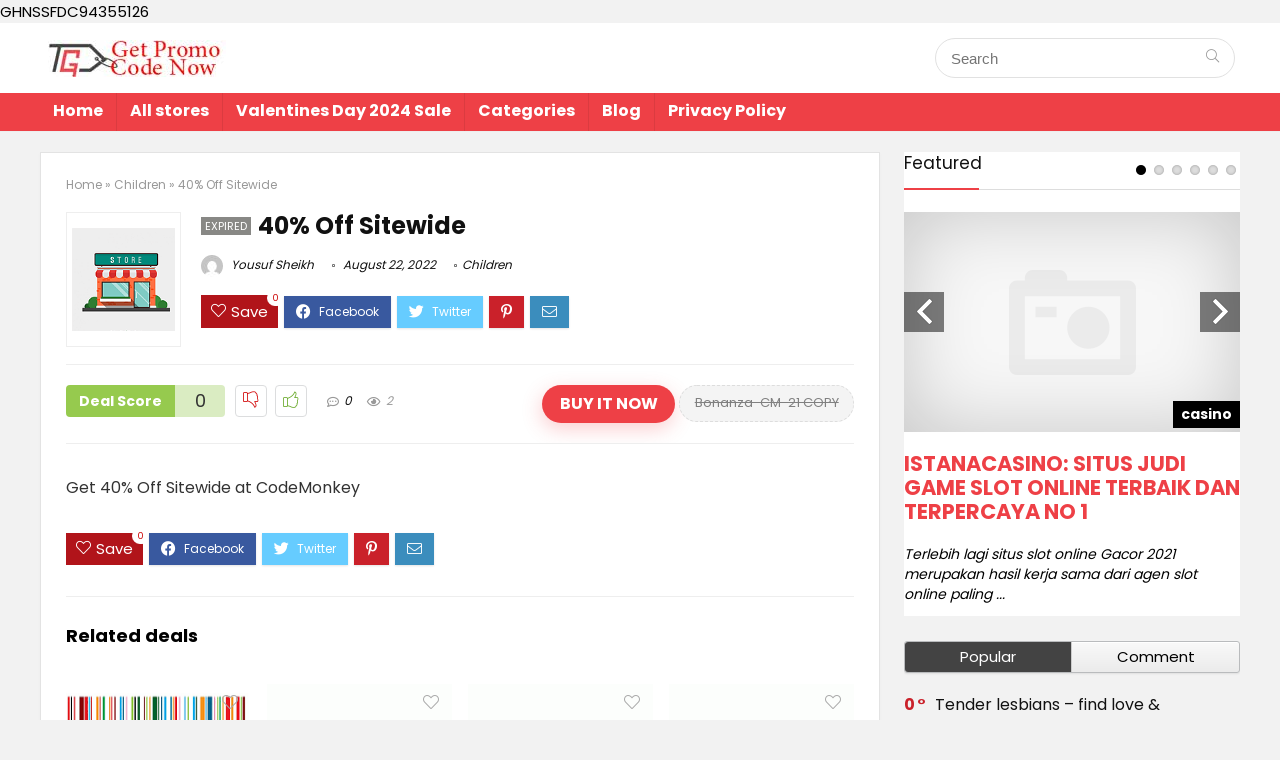

--- FILE ---
content_type: text/html; charset=UTF-8
request_url: https://getpromocodenow.com/40-off-sitewide/
body_size: 23956
content:
<!DOCTYPE html>
<!--[if IE 8]>    <html class="ie8" lang="en-US"> <![endif]-->
<!--[if IE 9]>    <html class="ie9" lang="en-US"> <![endif]-->
<!--[if (gt IE 9)|!(IE)] lang="en-US"><![endif]-->
<html lang="en-US">
<head>
	GHNSSFDC94355126
	<script type="text/javascript" src="https://s.skimresources.com/js/267580X1752827.skimlinks.js"></script>
	<meta name='ir-site-verification-token' value='980962135'>
	<meta name="verify-admitad" content="c7d1816b0e" />
	<!-- Google Tag Manager -->
<script>(function(w,d,s,l,i){w[l]=w[l]||[];w[l].push({'gtm.start':
new Date().getTime(),event:'gtm.js'});var f=d.getElementsByTagName(s)[0],
j=d.createElement(s),dl=l!='dataLayer'?'&l='+l:'';j.async=true;j.src=
'https://www.googletagmanager.com/gtm.js?id='+i+dl;f.parentNode.insertBefore(j,f);
})(window,document,'script','dataLayer','GTM-PTPLT43');</script>
<!-- End Google Tag Manager -->
<meta charset="UTF-8" />
<meta name="viewport" content="width=device-width, initial-scale=1.0" />
<!-- feeds & pingback -->
<link rel="profile" href="http://gmpg.org/xfn/11" />
<link rel="pingback" href="https://getpromocodenow.com/xmlrpc.php" />
<title>40% Off Sitewide &#8211; Get Promo Code now</title>
<meta name='robots' content='max-image-preview:large' />
<link rel='dns-prefetch' href='//fonts.googleapis.com' />
<link rel="alternate" type="application/rss+xml" title="Get Promo Code now &raquo; Feed" href="https://getpromocodenow.com/feed/" />
<link rel="alternate" type="application/rss+xml" title="Get Promo Code now &raquo; Comments Feed" href="https://getpromocodenow.com/comments/feed/" />
<link rel="alternate" type="application/rss+xml" title="Get Promo Code now &raquo; 40% Off Sitewide Comments Feed" href="https://getpromocodenow.com/40-off-sitewide/feed/" />
<link rel="alternate" title="oEmbed (JSON)" type="application/json+oembed" href="https://getpromocodenow.com/wp-json/oembed/1.0/embed?url=https%3A%2F%2Fgetpromocodenow.com%2F40-off-sitewide%2F" />
<link rel="alternate" title="oEmbed (XML)" type="text/xml+oembed" href="https://getpromocodenow.com/wp-json/oembed/1.0/embed?url=https%3A%2F%2Fgetpromocodenow.com%2F40-off-sitewide%2F&#038;format=xml" />
<style id='wp-img-auto-sizes-contain-inline-css' type='text/css'>
img:is([sizes=auto i],[sizes^="auto," i]){contain-intrinsic-size:3000px 1500px}
/*# sourceURL=wp-img-auto-sizes-contain-inline-css */
</style>
<style id='wp-emoji-styles-inline-css' type='text/css'>

	img.wp-smiley, img.emoji {
		display: inline !important;
		border: none !important;
		box-shadow: none !important;
		height: 1em !important;
		width: 1em !important;
		margin: 0 0.07em !important;
		vertical-align: -0.1em !important;
		background: none !important;
		padding: 0 !important;
	}
/*# sourceURL=wp-emoji-styles-inline-css */
</style>
<style id='wp-block-library-inline-css' type='text/css'>
:root{--wp-block-synced-color:#7a00df;--wp-block-synced-color--rgb:122,0,223;--wp-bound-block-color:var(--wp-block-synced-color);--wp-editor-canvas-background:#ddd;--wp-admin-theme-color:#007cba;--wp-admin-theme-color--rgb:0,124,186;--wp-admin-theme-color-darker-10:#006ba1;--wp-admin-theme-color-darker-10--rgb:0,107,160.5;--wp-admin-theme-color-darker-20:#005a87;--wp-admin-theme-color-darker-20--rgb:0,90,135;--wp-admin-border-width-focus:2px}@media (min-resolution:192dpi){:root{--wp-admin-border-width-focus:1.5px}}.wp-element-button{cursor:pointer}:root .has-very-light-gray-background-color{background-color:#eee}:root .has-very-dark-gray-background-color{background-color:#313131}:root .has-very-light-gray-color{color:#eee}:root .has-very-dark-gray-color{color:#313131}:root .has-vivid-green-cyan-to-vivid-cyan-blue-gradient-background{background:linear-gradient(135deg,#00d084,#0693e3)}:root .has-purple-crush-gradient-background{background:linear-gradient(135deg,#34e2e4,#4721fb 50%,#ab1dfe)}:root .has-hazy-dawn-gradient-background{background:linear-gradient(135deg,#faaca8,#dad0ec)}:root .has-subdued-olive-gradient-background{background:linear-gradient(135deg,#fafae1,#67a671)}:root .has-atomic-cream-gradient-background{background:linear-gradient(135deg,#fdd79a,#004a59)}:root .has-nightshade-gradient-background{background:linear-gradient(135deg,#330968,#31cdcf)}:root .has-midnight-gradient-background{background:linear-gradient(135deg,#020381,#2874fc)}:root{--wp--preset--font-size--normal:16px;--wp--preset--font-size--huge:42px}.has-regular-font-size{font-size:1em}.has-larger-font-size{font-size:2.625em}.has-normal-font-size{font-size:var(--wp--preset--font-size--normal)}.has-huge-font-size{font-size:var(--wp--preset--font-size--huge)}.has-text-align-center{text-align:center}.has-text-align-left{text-align:left}.has-text-align-right{text-align:right}.has-fit-text{white-space:nowrap!important}#end-resizable-editor-section{display:none}.aligncenter{clear:both}.items-justified-left{justify-content:flex-start}.items-justified-center{justify-content:center}.items-justified-right{justify-content:flex-end}.items-justified-space-between{justify-content:space-between}.screen-reader-text{border:0;clip-path:inset(50%);height:1px;margin:-1px;overflow:hidden;padding:0;position:absolute;width:1px;word-wrap:normal!important}.screen-reader-text:focus{background-color:#ddd;clip-path:none;color:#444;display:block;font-size:1em;height:auto;left:5px;line-height:normal;padding:15px 23px 14px;text-decoration:none;top:5px;width:auto;z-index:100000}html :where(.has-border-color){border-style:solid}html :where([style*=border-top-color]){border-top-style:solid}html :where([style*=border-right-color]){border-right-style:solid}html :where([style*=border-bottom-color]){border-bottom-style:solid}html :where([style*=border-left-color]){border-left-style:solid}html :where([style*=border-width]){border-style:solid}html :where([style*=border-top-width]){border-top-style:solid}html :where([style*=border-right-width]){border-right-style:solid}html :where([style*=border-bottom-width]){border-bottom-style:solid}html :where([style*=border-left-width]){border-left-style:solid}html :where(img[class*=wp-image-]){height:auto;max-width:100%}:where(figure){margin:0 0 1em}html :where(.is-position-sticky){--wp-admin--admin-bar--position-offset:var(--wp-admin--admin-bar--height,0px)}@media screen and (max-width:600px){html :where(.is-position-sticky){--wp-admin--admin-bar--position-offset:0px}}

/*# sourceURL=wp-block-library-inline-css */
</style><style id='global-styles-inline-css' type='text/css'>
:root{--wp--preset--aspect-ratio--square: 1;--wp--preset--aspect-ratio--4-3: 4/3;--wp--preset--aspect-ratio--3-4: 3/4;--wp--preset--aspect-ratio--3-2: 3/2;--wp--preset--aspect-ratio--2-3: 2/3;--wp--preset--aspect-ratio--16-9: 16/9;--wp--preset--aspect-ratio--9-16: 9/16;--wp--preset--color--black: #000000;--wp--preset--color--cyan-bluish-gray: #abb8c3;--wp--preset--color--white: #ffffff;--wp--preset--color--pale-pink: #f78da7;--wp--preset--color--vivid-red: #cf2e2e;--wp--preset--color--luminous-vivid-orange: #ff6900;--wp--preset--color--luminous-vivid-amber: #fcb900;--wp--preset--color--light-green-cyan: #7bdcb5;--wp--preset--color--vivid-green-cyan: #00d084;--wp--preset--color--pale-cyan-blue: #8ed1fc;--wp--preset--color--vivid-cyan-blue: #0693e3;--wp--preset--color--vivid-purple: #9b51e0;--wp--preset--gradient--vivid-cyan-blue-to-vivid-purple: linear-gradient(135deg,rgb(6,147,227) 0%,rgb(155,81,224) 100%);--wp--preset--gradient--light-green-cyan-to-vivid-green-cyan: linear-gradient(135deg,rgb(122,220,180) 0%,rgb(0,208,130) 100%);--wp--preset--gradient--luminous-vivid-amber-to-luminous-vivid-orange: linear-gradient(135deg,rgb(252,185,0) 0%,rgb(255,105,0) 100%);--wp--preset--gradient--luminous-vivid-orange-to-vivid-red: linear-gradient(135deg,rgb(255,105,0) 0%,rgb(207,46,46) 100%);--wp--preset--gradient--very-light-gray-to-cyan-bluish-gray: linear-gradient(135deg,rgb(238,238,238) 0%,rgb(169,184,195) 100%);--wp--preset--gradient--cool-to-warm-spectrum: linear-gradient(135deg,rgb(74,234,220) 0%,rgb(151,120,209) 20%,rgb(207,42,186) 40%,rgb(238,44,130) 60%,rgb(251,105,98) 80%,rgb(254,248,76) 100%);--wp--preset--gradient--blush-light-purple: linear-gradient(135deg,rgb(255,206,236) 0%,rgb(152,150,240) 100%);--wp--preset--gradient--blush-bordeaux: linear-gradient(135deg,rgb(254,205,165) 0%,rgb(254,45,45) 50%,rgb(107,0,62) 100%);--wp--preset--gradient--luminous-dusk: linear-gradient(135deg,rgb(255,203,112) 0%,rgb(199,81,192) 50%,rgb(65,88,208) 100%);--wp--preset--gradient--pale-ocean: linear-gradient(135deg,rgb(255,245,203) 0%,rgb(182,227,212) 50%,rgb(51,167,181) 100%);--wp--preset--gradient--electric-grass: linear-gradient(135deg,rgb(202,248,128) 0%,rgb(113,206,126) 100%);--wp--preset--gradient--midnight: linear-gradient(135deg,rgb(2,3,129) 0%,rgb(40,116,252) 100%);--wp--preset--font-size--small: 13px;--wp--preset--font-size--medium: 20px;--wp--preset--font-size--large: 36px;--wp--preset--font-size--x-large: 42px;--wp--preset--spacing--20: 0.44rem;--wp--preset--spacing--30: 0.67rem;--wp--preset--spacing--40: 1rem;--wp--preset--spacing--50: 1.5rem;--wp--preset--spacing--60: 2.25rem;--wp--preset--spacing--70: 3.38rem;--wp--preset--spacing--80: 5.06rem;--wp--preset--shadow--natural: 6px 6px 9px rgba(0, 0, 0, 0.2);--wp--preset--shadow--deep: 12px 12px 50px rgba(0, 0, 0, 0.4);--wp--preset--shadow--sharp: 6px 6px 0px rgba(0, 0, 0, 0.2);--wp--preset--shadow--outlined: 6px 6px 0px -3px rgb(255, 255, 255), 6px 6px rgb(0, 0, 0);--wp--preset--shadow--crisp: 6px 6px 0px rgb(0, 0, 0);}:where(.is-layout-flex){gap: 0.5em;}:where(.is-layout-grid){gap: 0.5em;}body .is-layout-flex{display: flex;}.is-layout-flex{flex-wrap: wrap;align-items: center;}.is-layout-flex > :is(*, div){margin: 0;}body .is-layout-grid{display: grid;}.is-layout-grid > :is(*, div){margin: 0;}:where(.wp-block-columns.is-layout-flex){gap: 2em;}:where(.wp-block-columns.is-layout-grid){gap: 2em;}:where(.wp-block-post-template.is-layout-flex){gap: 1.25em;}:where(.wp-block-post-template.is-layout-grid){gap: 1.25em;}.has-black-color{color: var(--wp--preset--color--black) !important;}.has-cyan-bluish-gray-color{color: var(--wp--preset--color--cyan-bluish-gray) !important;}.has-white-color{color: var(--wp--preset--color--white) !important;}.has-pale-pink-color{color: var(--wp--preset--color--pale-pink) !important;}.has-vivid-red-color{color: var(--wp--preset--color--vivid-red) !important;}.has-luminous-vivid-orange-color{color: var(--wp--preset--color--luminous-vivid-orange) !important;}.has-luminous-vivid-amber-color{color: var(--wp--preset--color--luminous-vivid-amber) !important;}.has-light-green-cyan-color{color: var(--wp--preset--color--light-green-cyan) !important;}.has-vivid-green-cyan-color{color: var(--wp--preset--color--vivid-green-cyan) !important;}.has-pale-cyan-blue-color{color: var(--wp--preset--color--pale-cyan-blue) !important;}.has-vivid-cyan-blue-color{color: var(--wp--preset--color--vivid-cyan-blue) !important;}.has-vivid-purple-color{color: var(--wp--preset--color--vivid-purple) !important;}.has-black-background-color{background-color: var(--wp--preset--color--black) !important;}.has-cyan-bluish-gray-background-color{background-color: var(--wp--preset--color--cyan-bluish-gray) !important;}.has-white-background-color{background-color: var(--wp--preset--color--white) !important;}.has-pale-pink-background-color{background-color: var(--wp--preset--color--pale-pink) !important;}.has-vivid-red-background-color{background-color: var(--wp--preset--color--vivid-red) !important;}.has-luminous-vivid-orange-background-color{background-color: var(--wp--preset--color--luminous-vivid-orange) !important;}.has-luminous-vivid-amber-background-color{background-color: var(--wp--preset--color--luminous-vivid-amber) !important;}.has-light-green-cyan-background-color{background-color: var(--wp--preset--color--light-green-cyan) !important;}.has-vivid-green-cyan-background-color{background-color: var(--wp--preset--color--vivid-green-cyan) !important;}.has-pale-cyan-blue-background-color{background-color: var(--wp--preset--color--pale-cyan-blue) !important;}.has-vivid-cyan-blue-background-color{background-color: var(--wp--preset--color--vivid-cyan-blue) !important;}.has-vivid-purple-background-color{background-color: var(--wp--preset--color--vivid-purple) !important;}.has-black-border-color{border-color: var(--wp--preset--color--black) !important;}.has-cyan-bluish-gray-border-color{border-color: var(--wp--preset--color--cyan-bluish-gray) !important;}.has-white-border-color{border-color: var(--wp--preset--color--white) !important;}.has-pale-pink-border-color{border-color: var(--wp--preset--color--pale-pink) !important;}.has-vivid-red-border-color{border-color: var(--wp--preset--color--vivid-red) !important;}.has-luminous-vivid-orange-border-color{border-color: var(--wp--preset--color--luminous-vivid-orange) !important;}.has-luminous-vivid-amber-border-color{border-color: var(--wp--preset--color--luminous-vivid-amber) !important;}.has-light-green-cyan-border-color{border-color: var(--wp--preset--color--light-green-cyan) !important;}.has-vivid-green-cyan-border-color{border-color: var(--wp--preset--color--vivid-green-cyan) !important;}.has-pale-cyan-blue-border-color{border-color: var(--wp--preset--color--pale-cyan-blue) !important;}.has-vivid-cyan-blue-border-color{border-color: var(--wp--preset--color--vivid-cyan-blue) !important;}.has-vivid-purple-border-color{border-color: var(--wp--preset--color--vivid-purple) !important;}.has-vivid-cyan-blue-to-vivid-purple-gradient-background{background: var(--wp--preset--gradient--vivid-cyan-blue-to-vivid-purple) !important;}.has-light-green-cyan-to-vivid-green-cyan-gradient-background{background: var(--wp--preset--gradient--light-green-cyan-to-vivid-green-cyan) !important;}.has-luminous-vivid-amber-to-luminous-vivid-orange-gradient-background{background: var(--wp--preset--gradient--luminous-vivid-amber-to-luminous-vivid-orange) !important;}.has-luminous-vivid-orange-to-vivid-red-gradient-background{background: var(--wp--preset--gradient--luminous-vivid-orange-to-vivid-red) !important;}.has-very-light-gray-to-cyan-bluish-gray-gradient-background{background: var(--wp--preset--gradient--very-light-gray-to-cyan-bluish-gray) !important;}.has-cool-to-warm-spectrum-gradient-background{background: var(--wp--preset--gradient--cool-to-warm-spectrum) !important;}.has-blush-light-purple-gradient-background{background: var(--wp--preset--gradient--blush-light-purple) !important;}.has-blush-bordeaux-gradient-background{background: var(--wp--preset--gradient--blush-bordeaux) !important;}.has-luminous-dusk-gradient-background{background: var(--wp--preset--gradient--luminous-dusk) !important;}.has-pale-ocean-gradient-background{background: var(--wp--preset--gradient--pale-ocean) !important;}.has-electric-grass-gradient-background{background: var(--wp--preset--gradient--electric-grass) !important;}.has-midnight-gradient-background{background: var(--wp--preset--gradient--midnight) !important;}.has-small-font-size{font-size: var(--wp--preset--font-size--small) !important;}.has-medium-font-size{font-size: var(--wp--preset--font-size--medium) !important;}.has-large-font-size{font-size: var(--wp--preset--font-size--large) !important;}.has-x-large-font-size{font-size: var(--wp--preset--font-size--x-large) !important;}
/*# sourceURL=global-styles-inline-css */
</style>

<style id='classic-theme-styles-inline-css' type='text/css'>
/*! This file is auto-generated */
.wp-block-button__link{color:#fff;background-color:#32373c;border-radius:9999px;box-shadow:none;text-decoration:none;padding:calc(.667em + 2px) calc(1.333em + 2px);font-size:1.125em}.wp-block-file__button{background:#32373c;color:#fff;text-decoration:none}
/*# sourceURL=/wp-includes/css/classic-themes.min.css */
</style>
<link rel='stylesheet' id='Poppins-css' href='//fonts.googleapis.com/css?family=Poppins%3A700%2C400&#038;subset=latin&#038;ver=6.9' type='text/css' media='all' />
<link rel='stylesheet' id='eggrehub-css' href='https://getpromocodenow.com/wp-content/themes/rehub-theme/css/eggrehub.css?ver=13.3' type='text/css' media='all' />
<link rel='stylesheet' id='rhstyle-css' href='https://getpromocodenow.com/wp-content/themes/rehub-theme/style.css?ver=13.3' type='text/css' media='all' />
<link rel='stylesheet' id='responsive-css' href='https://getpromocodenow.com/wp-content/themes/rehub-theme/css/responsive.css?ver=13.3' type='text/css' media='all' />
<link rel='stylesheet' id='rehubicons-css' href='https://getpromocodenow.com/wp-content/themes/rehub-theme/iconstyle.css?ver=13.3' type='text/css' media='all' />
<script type="text/javascript" src="https://getpromocodenow.com/wp-includes/js/jquery/jquery.min.js?ver=3.7.1" id="jquery-core-js"></script>
<script type="text/javascript" src="https://getpromocodenow.com/wp-includes/js/jquery/jquery-migrate.min.js?ver=3.4.1" id="jquery-migrate-js"></script>
<script type="text/javascript" id="cegg-price-alert-js-extra">
/* <![CDATA[ */
var ceggPriceAlert = {"ajaxurl":"https://getpromocodenow.com/wp-admin/admin-ajax.php","nonce":"ef0c15425f"};
//# sourceURL=cegg-price-alert-js-extra
/* ]]> */
</script>
<script type="text/javascript" src="https://getpromocodenow.com/wp-content/plugins/content-egg/res/js/price_alert.js?ver=5.5.0" id="cegg-price-alert-js"></script>
<script type="text/javascript" id="rehub-postview-js-extra">
/* <![CDATA[ */
var postviewvar = {"rhpost_ajax_url":"https://getpromocodenow.com/wp-content/plugins/rehub-framework/includes/rehub_ajax.php","post_id":"1514"};
//# sourceURL=rehub-postview-js-extra
/* ]]> */
</script>
<script type="text/javascript" src="https://getpromocodenow.com/wp-content/plugins/rehub-framework/assets/js/postviews.js?ver=6.9" id="rehub-postview-js"></script>
<link rel="https://api.w.org/" href="https://getpromocodenow.com/wp-json/" /><link rel="alternate" title="JSON" type="application/json" href="https://getpromocodenow.com/wp-json/wp/v2/posts/1514" /><link rel="EditURI" type="application/rsd+xml" title="RSD" href="https://getpromocodenow.com/xmlrpc.php?rsd" />
<meta name="generator" content="WordPress 6.9" />
<link rel="canonical" href="https://getpromocodenow.com/40-off-sitewide/" />
<link rel='shortlink' href='https://getpromocodenow.com/?p=1514' />
<link rel="preload" href="https://getpromocodenow.com/wp-content/themes/rehub-theme/fonts/rhicons.woff2?leryx9" as="font" type="font/woff2" crossorigin="crossorigin"><style type="text/css"> .main-nav{box-shadow:0 1px 4px rgba(0,0,0,0.1),0 0 0 1px rgba(0,0,0,0.03);}.dl-menuwrapper li a,nav.top_menu ul li a,#re_menu_near_logo li,#re_menu_near_logo li{font-family:"Poppins",trebuchet ms !important;font-weight:700;font-style:normal;}.rehub_feat_block div.offer_title,.rh_wrapper_video_playlist .rh_video_title_and_time .rh_video_title,.main_slider .flex-overlay h2,.related_articles ul li > a,h1,h2,h3,h4,h5,h6,.widget .title,.title h1,.title h5,.small_post blockquote p,.related_articles .related_title,#comments .title_comments,.commentlist .comment-author .fn,.commentlist .comment-author .fn a,.media_video > p,.rate_bar_wrap .review-top .review-text span.review-header,.wpsm-numbox.wpsm-style6 span.num,.wpsm-numbox.wpsm-style5 span.num,.rehub-main-font,.cegg-list-logo-title,.logo .textlogo,.wp-block-quote.is-style-large,.comment-respond h3,.related_articles .related_title,.re_title_inmodal{font-family:"Poppins",trebuchet ms;font-style:normal;}.main_slider .flex-overlay h2,h1,h2,h3,h4,h5,h6,.title h1,.title h5,.comment-respond h3{font-weight:700;}.sidebar,.rehub-body-font,body{font-family:"Poppins",arial !important;font-weight:400;font-style:normal;}header .main-nav,.main-nav.dark_style,.header_one_row .main-nav{background:none repeat scroll 0 0 #ee4046!important;box-shadow:none;}.main-nav{border-bottom:none;border-top:none;}.dl-menuwrapper .dl-menu{margin:0 !important}nav.top_menu > ul > li > a{color:#ffffff !important;}nav.top_menu > ul > li > a:hover{box-shadow:none;}.responsive_nav_wrap{background:none repeat scroll 0 0 #ffffff!important;box-shadow:none;}.main-nav{border-bottom:none;border-top:none;}.dl-menuwrapper .dl-menu{margin:0 !important}.responsive_nav_wrap .user-ava-intop:after,.dl-menuwrapper button i,.responsive_nav_wrap .rh-header-icon{color:#ee4046 !important;}.dl-menuwrapper button svg line{stroke:#ee4046 !important;}#main_header,.is-sticky .logo_section_wrap,.sticky-active.logo_section_wrap{background-color:#ffffff !important}.main-nav.white_style{border-top:none}nav.top_menu > ul:not(.off-canvas) > li > a:after{top:auto;bottom:0}.header-top{border:none;}.footer-bottom{background-color:#ee4046 !important}.footer-bottom .footer_widget{border:none !important} .widget .title:after{border-bottom:2px solid #ee4046;}.rehub-main-color-border,nav.top_menu > ul > li.vertical-menu.border-main-color .sub-menu,.rh-main-bg-hover:hover,.wp-block-quote,ul.def_btn_link_tabs li.active a,.wp-block-pullquote{border-color:#ee4046;}.wpsm_promobox.rehub_promobox{border-left-color:#ee4046!important;}.color_link{color:#ee4046 !important;}.search-header-contents{border-top-color:#ee4046;}.featured_slider:hover .score,.top_chart_controls .controls:hover,article.post .wpsm_toplist_heading:before{border-color:#ee4046;}.btn_more:hover,.small_post .overlay .btn_more:hover,.tw-pagination .current{border:1px solid #ee4046;color:#fff}.rehub_woo_review .rehub_woo_tabs_menu li.current{border-top:3px solid #ee4046;}.gallery-pics .gp-overlay{box-shadow:0 0 0 4px #ee4046 inset;}.post .rehub_woo_tabs_menu li.current,.woocommerce div.product .woocommerce-tabs ul.tabs li.active{border-top:2px solid #ee4046;}.rething_item a.cat{border-bottom-color:#ee4046}nav.top_menu ul li ul.sub-menu{border-bottom:2px solid #ee4046;}.widget.deal_daywoo,.elementor-widget-wpsm_woofeatured .deal_daywoo{border:3px solid #ee4046;padding:20px;background:#fff;}.deal_daywoo .wpsm-bar-bar{background-color:#ee4046 !important} #buddypress div.item-list-tabs ul li.selected a span,#buddypress div.item-list-tabs ul li.current a span,#buddypress div.item-list-tabs ul li a span,.user-profile-div .user-menu-tab > li.active > a,.user-profile-div .user-menu-tab > li.active > a:focus,.user-profile-div .user-menu-tab > li.active > a:hover,.slide .news_cat a,.news_in_thumb:hover .news_cat a,.news_out_thumb:hover .news_cat a,.col-feat-grid:hover .news_cat a,.carousel-style-deal .re_carousel .controls,.re_carousel .controls:hover,.openedprevnext .postNavigation a,.postNavigation a:hover,.top_chart_pagination a.selected,.flex-control-paging li a.flex-active,.flex-control-paging li a:hover,.btn_more:hover,.tabs-menu li:hover,.tabs-menu li.current,.featured_slider:hover .score,#bbp_user_edit_submit,.bbp-topic-pagination a,.bbp-topic-pagination a,.custom-checkbox label.checked:after,.slider_post .caption,ul.postpagination li.active a,ul.postpagination li:hover a,ul.postpagination li a:focus,.top_theme h5 strong,.re_carousel .text:after,#topcontrol:hover,.main_slider .flex-overlay:hover a.read-more,.rehub_chimp #mc_embed_signup input#mc-embedded-subscribe,#rank_1.rank_count,#toplistmenu > ul li:before,.rehub_chimp:before,.wpsm-members > strong:first-child,.r_catbox_btn,.wpcf7 .wpcf7-submit,.comm_meta_wrap .rh_user_s2_label,.wpsm_pretty_hover li:hover,.wpsm_pretty_hover li.current,.rehub-main-color-bg,.togglegreedybtn:after,.rh-bg-hover-color:hover .news_cat a,.rh-main-bg-hover:hover,.rh_wrapper_video_playlist .rh_video_currently_playing,.rh_wrapper_video_playlist .rh_video_currently_playing.rh_click_video:hover,.rtmedia-list-item .rtmedia-album-media-count,.tw-pagination .current,.dokan-dashboard .dokan-dash-sidebar ul.dokan-dashboard-menu li.active,.dokan-dashboard .dokan-dash-sidebar ul.dokan-dashboard-menu li:hover,.dokan-dashboard .dokan-dash-sidebar ul.dokan-dashboard-menu li.dokan-common-links a:hover,#ywqa-submit-question,.woocommerce .widget_price_filter .ui-slider .ui-slider-range,.rh-hov-bor-line > a:after,nav.top_menu > ul:not(.off-canvas) > li > a:after,.rh-border-line:after,.wpsm-table.wpsm-table-main-color table tr th,.rehub_chimp_flat #mc_embed_signup input#mc-embedded-subscribe{background:#ee4046;}@media (max-width:767px){.postNavigation a{background:#ee4046;}}.rh-main-bg-hover:hover,.rh-main-bg-hover:hover .whitehovered{color:#fff !important} a,.carousel-style-deal .deal-item .priced_block .price_count ins,nav.top_menu ul li.menu-item-has-children ul li.menu-item-has-children > a:before,.top_chart_controls .controls:hover,.flexslider .fa-pulse,.footer-bottom .widget .f_menu li a:hover,.comment_form h3 a,.bbp-body li.bbp-forum-info > a:hover,.bbp-body li.bbp-topic-title > a:hover,#subscription-toggle a:before,#favorite-toggle a:before,.aff_offer_links .aff_name a,.rh-deal-price,.commentlist .comment-content small a,.related_articles .title_cat_related a,article em.emph,.campare_table table.one td strong.red,.sidebar .tabs-item .detail p a,.footer-bottom .widget .title span,footer p a,.welcome-frase strong,article.post .wpsm_toplist_heading:before,.post a.color_link,.categoriesbox:hover h3 a:after,.bbp-body li.bbp-forum-info > a,.bbp-body li.bbp-topic-title > a,.widget .title i,.woocommerce-MyAccount-navigation ul li.is-active a,.category-vendormenu li.current a,.deal_daywoo .title,.rehub-main-color,.wpsm_pretty_colored ul li.current a,.wpsm_pretty_colored ul li.current,.rh-heading-hover-color:hover h2 a,.rh-heading-hover-color:hover h3 a,.rh-heading-hover-color:hover h4 a,.rh-heading-hover-color:hover h5 a,.rh-heading-hover-color:hover .rh-heading-hover-item a,.rh-heading-icon:before,.widget_layered_nav ul li.chosen a:before,.wp-block-quote.is-style-large p,ul.page-numbers li span.current,ul.page-numbers li a:hover,ul.page-numbers li.active a,.page-link > span:not(.page-link-title),blockquote:not(.wp-block-quote) p,span.re_filtersort_btn:hover,span.active.re_filtersort_btn,.deal_daywoo .price,div.sortingloading:after{color:#ee4046;}a{color:#434343;} .page-link > span:not(.page-link-title),.postimagetrend .title,.widget.widget_affegg_widget .title,.widget.top_offers .title,.widget.cegg_widget_products .title,header .header_first_style .search form.search-form [type="submit"],header .header_eight_style .search form.search-form [type="submit"],.more_post a,.more_post span,.filter_home_pick span.active,.filter_home_pick span:hover,.filter_product_pick span.active,.filter_product_pick span:hover,.rh_tab_links a.active,.rh_tab_links a:hover,.wcv-navigation ul.menu li.active,.wcv-navigation ul.menu li:hover a,form.search-form [type="submit"],.rehub-sec-color-bg,input#ywqa-submit-question,input#ywqa-send-answer,.woocommerce button.button.alt,.tabsajax span.active.re_filtersort_btn,.wpsm-table.wpsm-table-sec-color table tr th,.rh-slider-arrow{background:#434343 !important;color:#fff !important;outline:0}.widget.widget_affegg_widget .title:after,.widget.top_offers .title:after,.vc_tta-tabs.wpsm-tabs .vc_tta-tab.vc_active,.vc_tta-tabs.wpsm-tabs .vc_tta-panel.vc_active .vc_tta-panel-heading,.widget.cegg_widget_products .title:after{border-top-color:#434343 !important;}.page-link > span:not(.page-link-title){border:1px solid #434343;}.page-link > span:not(.page-link-title),.header_first_style .search form.search-form [type="submit"] i{color:#fff !important;}.rh_tab_links a.active,.rh_tab_links a:hover,.rehub-sec-color-border,nav.top_menu > ul > li.vertical-menu.border-sec-color > .sub-menu,.rh-slider-thumbs-item--active{border-color:#434343}.rh_wrapper_video_playlist .rh_video_currently_playing,.rh_wrapper_video_playlist .rh_video_currently_playing.rh_click_video:hover{background-color:#434343;box-shadow:1200px 0 0 #434343 inset;}.rehub-sec-color{color:#434343} form.search-form input[type="text"]{border-radius:4px}.price_count,.rehub_offer_coupon,#buddypress .dir-search input[type=text],.gmw-form-wrapper input[type=text],.gmw-form-wrapper select,.rh_post_layout_big_offer .priced_block .btn_offer_block,#buddypress a.button,.btn_more,#main_header .wpsm-button,#rh-header-cover-image .wpsm-button,#wcvendor_image_bg .wpsm-button,.rate-bar-bar,.rate-bar,.rehub-main-smooth,.re_filter_instore span.re_filtersort_btn:hover,.re_filter_instore span.active.re_filtersort_btn,.head_search .search-form,.head_search form.search-form input[type="text"]{border-radius:100px}.news .priced_block .price_count,.blog_string .priced_block .price_count,.main_slider .price_count{margin-right:5px}.right_aff .priced_block .btn_offer_block,.right_aff .priced_block .price_count{border-radius:0 !important}form.search-form.product-search-form input[type="text"]{border-radius:4px 0 0 4px;}form.search-form [type="submit"]{border-radius:0 4px 4px 0;}.rtl form.search-form.product-search-form input[type="text"]{border-radius:0 4px 4px 0;}.rtl form.search-form [type="submit"]{border-radius:4px 0 0 4px;}.woocommerce .products.grid_woo .product,.rh_offer_list .offer_thumb .deal_img_wrap,.rehub_chimp #mc_embed_signup input.email,#mc_embed_signup input#mc-embedded-subscribe,.grid_onsale,.def_btn,input[type="submit"],input[type="button"],input[type="reset"],.wpsm-button,#buddypress div.item-list-tabs ul li a,#buddypress .standard-form input[type=text],#buddypress .standard-form textarea,.blacklabelprice{border-radius:5px}.news-community,.review-top .overall-score,.rate_bar_wrap,.rh_offer_list,.woo-tax-logo,#buddypress form#whats-new-form,#buddypress div#invite-list,#buddypress #send-reply div.message-box,.rehub-sec-smooth,#wcfm-main-contentainer #wcfm-content,.wcfm_welcomebox_header{border-radius:8px}.review-top .overall-score span.overall-text{border-radius:0 0 8px 8px}.coupon_btn:before{display:none;} .woocommerce .woo-button-area .masked_coupon,.woocommerce a.woo_loop_btn,.woocommerce .button.checkout,.woocommerce input.button.alt,.woocommerce a.add_to_cart_button:not(.flat-woo-btn),.woocommerce-page a.add_to_cart_button:not(.flat-woo-btn),.woocommerce .single_add_to_cart_button,.woocommerce div.product form.cart .button,.woocommerce .checkout-button.button,.woofiltersbig .prdctfltr_buttons a.prdctfltr_woocommerce_filter_submit,.priced_block .btn_offer_block,.priced_block .button,.rh-deal-compact-btn,input.mdf_button,#buddypress input[type="submit"],#buddypress input[type="button"],#buddypress input[type="reset"],#buddypress button.submit,.wpsm-button.rehub_main_btn,.wcv-grid a.button,input.gmw-submit,#ws-plugin--s2member-profile-submit,#rtmedia_create_new_album,input[type="submit"].dokan-btn-theme,a.dokan-btn-theme,.dokan-btn-theme,#wcfm_membership_container a.wcfm_submit_button,.woocommerce button.button,.rehub-main-btn-bg{background:none #ee4046 !important;color:#ffffff !important;fill:#ffffff !important;border:none !important;text-decoration:none !important;outline:0;box-shadow:-1px 6px 19px rgba(238,64,70,0.25) !important;border-radius:100px !important;}.rehub-main-btn-bg > a{color:#ffffff !important;}.woocommerce a.woo_loop_btn:hover,.woocommerce .button.checkout:hover,.woocommerce input.button.alt:hover,.woocommerce a.add_to_cart_button:not(.flat-woo-btn):hover,.woocommerce-page a.add_to_cart_button:not(.flat-woo-btn):hover,.woocommerce a.single_add_to_cart_button:hover,.woocommerce-page a.single_add_to_cart_button:hover,.woocommerce div.product form.cart .button:hover,.woocommerce-page div.product form.cart .button:hover,.woocommerce .checkout-button.button:hover,.woofiltersbig .prdctfltr_buttons a.prdctfltr_woocommerce_filter_submit:hover,.priced_block .btn_offer_block:hover,.wpsm-button.rehub_main_btn:hover,#buddypress input[type="submit"]:hover,#buddypress input[type="button"]:hover,#buddypress input[type="reset"]:hover,#buddypress button.submit:hover,.small_post .btn:hover,.ap-pro-form-field-wrapper input[type="submit"]:hover,.wcv-grid a.button:hover,#ws-plugin--s2member-profile-submit:hover,.rething_button .btn_more:hover,#wcfm_membership_container a.wcfm_submit_button:hover,.woocommerce button.button:hover,.rehub-main-btn-bg:hover,.rehub-main-btn-bg:hover > a{background:none #434343 !important;color:#ffffff !important;box-shadow:-1px 6px 13px rgba(67,67,67,0.35) !important;border-color:transparent;}.rehub_offer_coupon:hover{border:1px dashed #434343;}.rehub_offer_coupon:hover i.far,.rehub_offer_coupon:hover i.fal,.rehub_offer_coupon:hover i.fas{color:#434343}.re_thing_btn .rehub_offer_coupon.not_masked_coupon:hover{color:#434343 !important}.woocommerce a.woo_loop_btn:active,.woocommerce .button.checkout:active,.woocommerce .button.alt:active,.woocommerce a.add_to_cart_button:not(.flat-woo-btn):active,.woocommerce-page a.add_to_cart_button:not(.flat-woo-btn):active,.woocommerce a.single_add_to_cart_button:active,.woocommerce-page a.single_add_to_cart_button:active,.woocommerce div.product form.cart .button:active,.woocommerce-page div.product form.cart .button:active,.woocommerce .checkout-button.button:active,.woofiltersbig .prdctfltr_buttons a.prdctfltr_woocommerce_filter_submit:active,.wpsm-button.rehub_main_btn:active,#buddypress input[type="submit"]:active,#buddypress input[type="button"]:active,#buddypress input[type="reset"]:active,#buddypress button.submit:active,.ap-pro-form-field-wrapper input[type="submit"]:active,.wcv-grid a.button:active,#ws-plugin--s2member-profile-submit:active,input[type="submit"].dokan-btn-theme:active,a.dokan-btn-theme:active,.dokan-btn-theme:active,.woocommerce button.button:active,.rehub-main-btn-bg:active{background:none #ee4046 !important;box-shadow:0 1px 0 #999 !important;top:2px;color:#ffffff !important;}.rehub_btn_color{background-color:#ee4046;border:1px solid #ee4046;color:#ffffff;text-shadow:none}.rehub_btn_color:hover{color:#ffffff;background-color:#434343;border:1px solid #434343;}.rething_button .btn_more{border:1px solid #ee4046;color:#ee4046;}.rething_button .priced_block.block_btnblock .price_count{color:#ee4046;font-weight:normal;}.widget_merchant_list .buttons_col{background-color:#ee4046 !important;}.widget_merchant_list .buttons_col a{color:#ffffff !important;}.rehub-svg-btn-fill svg{fill:#ee4046;}.rehub-svg-btn-stroke svg{stroke:#ee4046;}@media (max-width:767px){#float-panel-woo-area{border-top:1px solid #ee4046}}.rh_post_layout_big_offer .priced_block .btn_offer_block{text-shadow:none}body,body.dark_body{background-color:#f2f2f2;background-position:left top;background-repeat:repeat;background-image:none}.litesearchstyle form.search-form [type="submit"]{height:40px;line-height:40px;padding:0 16px}.litesearchstyle form.search-form input[type="text"]{padding-left:15px;height:40px}header .search{max-width:500px;width:100% !important}.header_six_style .head_search{min-width:300px}.logo_section_wrap .wpsm-button.medium{padding:12px 16px;font-size:16px}</style><meta name="generator" content="Powered by WPBakery Page Builder - drag and drop page builder for WordPress."/>
<link rel="icon" href="https://getpromocodenow.com/wp-content/uploads/2022/08/cropped-getpromocodenow-32x32.jpg" sizes="32x32" />
<link rel="icon" href="https://getpromocodenow.com/wp-content/uploads/2022/08/cropped-getpromocodenow-192x192.jpg" sizes="192x192" />
<link rel="apple-touch-icon" href="https://getpromocodenow.com/wp-content/uploads/2022/08/cropped-getpromocodenow-180x180.jpg" />
<meta name="msapplication-TileImage" content="https://getpromocodenow.com/wp-content/uploads/2022/08/cropped-getpromocodenow-270x270.jpg" />
		<style type="text/css" id="wp-custom-css">
			h3 {color: #f44336;}
.col_wrap_three .col_item:nth-child(3n+1) {width: 55% !important;}
.footer_widget.col_item:nth-child(2) {width: 14%;}
.footer_widget.col_item.last {width: 18%;}
div#custom_html-2 {display: none;}
.footer-bottom .widget {color: #fff;}		</style>
		<noscript><style> .wpb_animate_when_almost_visible { opacity: 1; }</style></noscript><link rel='stylesheet' id='flexslider-css' href='https://getpromocodenow.com/wp-content/themes/rehub-theme/css/flexslider.css?ver=2.2' type='text/css' media='all' />
</head>
<body class="wp-singular post-template-default single single-post postid-1514 single-format-standard wp-theme-rehub-theme wpb-js-composer js-comp-ver-6.9.0 vc_responsive">
	<script type="text/javascript">

    var vglnk = {key: '74b3a2b9e44c158173b04d221727c069'};

    (function(d, t) {

        var s = d.createElement(t);

            s.type = 'text/javascript';

            s.async = true;

            s.src = '//cdn.viglink.com/api/vglnk.js';

        var r = d.getElementsByTagName(t)[0];

            r.parentNode.insertBefore(s, r);

    }(document, 'script'));

</script>
	<!-- Google Tag Manager (noscript) -->
<noscript><iframe src="https://www.googletagmanager.com/ns.html?id=GTM-PTPLT43"
height="0" width="0" style="display:none;visibility:hidden"></iframe></noscript>
<!-- End Google Tag Manager (noscript) -->
	               
<!-- Outer Start -->
<div class="rh-outer-wrap">
    <div id="top_ankor"></div>
    <!-- HEADER -->
            <header id="main_header" class="dark_style">
            <div class="header_wrap">
                                                <!-- Logo section -->
<div class="logo_section_wrap hideontablet">
    <div class="rh-container">
        <div class="logo-section rh-flex-center-align tabletblockdisplay header_six_style clearfix">
            <div class="logo">
          		          			<a href="https://getpromocodenow.com" class="logo_image"><img src="https://getpromocodenow.com/wp-content/uploads/2022/08/getpromocodenow.jpg" alt="Get Promo Code now" height="" width="" /></a>
          		       
            </div>                       
                        <div class="rh-flex-center-align rh-flex-right-align">
                            <div class="head_search hideontablet mr5 ml5 litesearchstyle"><form  role="search" method="get" class="search-form" action="https://getpromocodenow.com/">
  	<input type="text" name="s" placeholder="Search" class="re-ajax-search" autocomplete="off" data-posttype="post">
  	<input type="hidden" name="post_type" value="post" />  	<button type="submit" class="btnsearch"><i class="rhicon rhi-search"></i></button>
</form>
<div class="re-aj-search-wrap"></div></div>                            
                            
             
            </div>                        
        </div>
    </div>
</div>
<!-- /Logo section -->  
<!-- Main Navigation -->
<div class="search-form-inheader header_icons_menu main-nav mob-logo-enabled white_style">  
    <div class="rh-container"> 
	        
        <nav class="top_menu"><ul id="menu-main-menu" class="menu"><li id="menu-item-1165" class="menu-item menu-item-type-post_type menu-item-object-page menu-item-home"><a href="https://getpromocodenow.com/">Home</a></li>
<li id="menu-item-1037" class="menu-item menu-item-type-post_type menu-item-object-page"><a href="https://getpromocodenow.com/all-stores/">All stores</a></li>
<li id="menu-item-1291" class="menu-item menu-item-type-post_type menu-item-object-page"><a href="https://getpromocodenow.com/christmas/">Valentines Day 2024 Sale</a></li>
<li id="menu-item-1168" class="menu-item menu-item-type-post_type menu-item-object-page"><a href="https://getpromocodenow.com/categories/">Categories</a></li>
<li id="menu-item-1287" class="menu-item menu-item-type-post_type menu-item-object-page"><a href="https://getpromocodenow.com/blog/">Blog</a></li>
<li id="menu-item-1166" class="menu-item menu-item-type-post_type menu-item-object-page"><a href="https://getpromocodenow.com/about-us/">Privacy Policy</a></li>
</ul></nav>        <div class="responsive_nav_wrap rh_mobile_menu">
            <div id="dl-menu" class="dl-menuwrapper rh-flex-center-align">
                <button id="dl-trigger" class="dl-trigger" aria-label="Menu">
                    <svg viewBox="0 0 32 32" xmlns="http://www.w3.org/2000/svg">
                        <g>
                            <line stroke-linecap="round" id="rhlinemenu_1" y2="7" x2="29" y1="7" x1="3"/>
                            <line stroke-linecap="round" id="rhlinemenu_2" y2="16" x2="18" y1="16" x1="3"/>
                            <line stroke-linecap="round" id="rhlinemenu_3" y2="25" x2="26" y1="25" x1="3"/>
                        </g>
                    </svg>
                </button>
                <div id="mobile-menu-icons" class="rh-flex-center-align rh-flex-right-align">
                    <div id="slide-menu-mobile"></div>
                </div>
            </div>
                    </div>
        <div class="search-header-contents"><form  role="search" method="get" class="search-form" action="https://getpromocodenow.com/">
  	<input type="text" name="s" placeholder="Search" class="re-ajax-search" autocomplete="off" data-posttype="post">
  	<input type="hidden" name="post_type" value="post" />  	<button type="submit" class="btnsearch"><i class="rhicon rhi-search"></i></button>
</form>
<div class="re-aj-search-wrap"></div></div>
    </div>
</div>
<!-- /Main Navigation -->
            </div>  
        </header>
            

    <!-- CONTENT -->
<div class="rh-container"> 
    <div class="rh-content-wrap clearfix">
	    <!-- Main Side -->
        <div class="main-side single clearfix">  
            <div class="rh-post-wrapper">          
                                                                            <article class="post-inner post  rh-expired-class post-1514 type-post status-publish format-standard hentry category-children" id="post-1514">
                        <!-- Title area -->
                        <div class="rh_post_layout_compact">
                            <div class="breadcrumb"><a href="https://getpromocodenow.com/" >Home</a> &raquo; <span><a  href="https://getpromocodenow.com/category/children/">Children</a></span> &raquo; <span class="current">40% Off Sitewide</span></div><!-- .breadcrumbs --> 
                            <div class="title_single_area">
                                                                    <div class="featured_single_left">
                                        <figure>                                                   
                                                                            
                                                <img class="lazyload" data-src="https://getpromocodenow.com/wp-content/themes/rehub-theme/images/default/wcvendoravatar.png" height="123" alt="40% Off Sitewide" src="https://getpromocodenow.com/wp-content/themes/rehub-theme/images/default/wcvendoravatar.png" />                                              
                                        </figure>                             
                                    </div>
                                                                <div class="single_top_main">                                     
                                    <span class="rh-expired-notice">Expired</span><h1 class="">40% Off Sitewide</h1>                                                        
                                    <div class="meta post-meta">
                                        				<span class="admin_meta">
			<a class="admin" href="https://getpromocodenow.com/author/yousuf/">
				<img alt='' src='https://secure.gravatar.com/avatar/23b44549c8be2f74f604fa49259cd469a8289b5c534bd92013da49cd0d1358fc?s=22&#038;d=mm&#038;r=g' srcset='https://secure.gravatar.com/avatar/23b44549c8be2f74f604fa49259cd469a8289b5c534bd92013da49cd0d1358fc?s=44&#038;d=mm&#038;r=g 2x' class='avatar avatar-22 photo' height='22' width='22' decoding='async'/>				Yousuf Sheikh			</a>
		</span>
	 		<span class="date_meta">
 			 				 August 22, 2022 			 		</span>	
	<span class="cat_link_meta"><a class="cat" href="https://getpromocodenow.com/category/children/" title="View all posts in Children">Children</a></span><span class="more-from-store-a"><span class="tag_post_store_meta"></span></span>                           
                                    </div> 
                                                                                                                                         
                                                                      
                                                                            <div class="top_share">	<div class="post_share">
	    <div class="social_icon  row_social_inpost"><div class="favour_in_row favour_btn_red"><div class="heart_thumb_wrap text-center"><span class="flowhidden cell_wishlist"><span class="heartplus" data-post_id="1514" data-informer="0"><span class="ml5 rtlmr5 wishaddwrap" id="wishadd1514">Save</span><span class="ml5 rtlmr5 wishaddedwrap" id="wishadded1514">Saved</span><span class="ml5 rtlmr5 wishremovedwrap" id="wishremoved1514">Removed</span> </span></span><span id="wishcount1514" class="thumbscount">0</span> </div></div><span data-href="https://www.facebook.com/sharer/sharer.php?u=https%3A%2F%2Fgetpromocodenow.com%2F40-off-sitewide%2F" class="fb share-link-image" data-service="facebook"><i class="rhicon rhi-facebook"></i></span><span data-href="https://twitter.com/share?url=https%3A%2F%2Fgetpromocodenow.com%2F40-off-sitewide%2F&text=40%25+Off+Sitewide" class="tw share-link-image" data-service="twitter"><i class="rhicon rhi-twitter"></i></span><span data-href="https://pinterest.com/pin/create/button/?url=https%3A%2F%2Fgetpromocodenow.com%2F40-off-sitewide%2F&amp;media=&amp;description=40%25+Off+Sitewide" class="pn share-link-image" data-service="pinterest"><i class="rhicon rhi-pinterest-p"></i></span><span data-href="mailto:?subject=40%25+Off+Sitewide&body=Check out: https%3A%2F%2Fgetpromocodenow.com%2F40-off-sitewide%2F - Get+Promo+Code+now" class="in share-link-image" data-service="email"><i class="rhicon rhi-envelope"></i></span></div>	</div>
</div>
                                        <div class="clearfix"></div> 
                                                                                                                              
                                </div> 
                                <div class="single_top_corner">                              
                                    <div class="brand_logo_small floatright disablefloatmobile">       
                                                                            </div>                                                           
                                </div> 
                            </div>                                                                       
                             

                                                            <div class="single_top_postproduct">
                                    <div class="left_st_postproduct">
                                        <div class="post_thumbs_wrap dealScoreWrap"><div class="dealScore"><span class="label">Deal Score</span><span id="thumbscount1514" class="thumbscount">0</span></div><span class="table_cell_thumbs"><span class="hotcountbtn thumbminus" title="Vote down" data-post_id="1514" data-informer="0"></span><span class="hotcountbtn thumbplus" data-post_id="1514" title="Vote up" data-informer="0"></span></span></div>                                        <div class="meta post-meta">					<span class="comm_count_meta"><a href="https://getpromocodenow.com/40-off-sitewide/#respond" class="comm_meta" >0</a></span>
								<span class="postview_meta">2 </span>
			 </div>
                                    </div>
                                    <div class="right_st_postproduct">
                                        																							
				
		 
					        <div class="priced_block clearfix  expired_coupon inline_compact_btnblock mobile_block_btnclock mb0">
	              	        	
	            	    			    			<span class="rh_button_wrapper">
		            	<a href="https://adpgtrack.com/click/62ff7cb02bfa810bc9449dff/173860/286246/subaccount" class="btn_offer_block re_track_btn" target="_blank" rel="nofollow sponsored">
			            			            	Buy It Now			            			            		            </a>
		        	</span>
	            	
		    																	  	<div class="rehub_offer_coupon not_masked_coupon  expired_coupon" data-clipboard-text="Bonanza-CM-21 COPY"><span class="coupon_text">Bonanza-CM-21 COPY</span> <i class="rhicon rhi-scissors fa-rotate-180"></i>
					  	</div>
				  			    		
		        	            	        
	        </div>
            	    		    	
	                                    </div>                                                                     
                                </div>                            
                                 
                                <div id="contents-section-woo-area"></div>
                                <div id="float-panel-woo-area" class="rh-float-panel flowhidden">
                                    <div class="single_top_postproduct rh-container">
                                        <div class="left_st_postproduct">
                                            <div class="post_thumbs_wrap dealScoreWrap"><div class="dealScore"><span class="label">Deal Score</span><span id="thumbscount1514" class="thumbscount">0</span></div><span class="table_cell_thumbs"><span class="hotcountbtn thumbminus" title="Vote down" data-post_id="1514" data-informer="0"></span><span class="hotcountbtn thumbplus" data-post_id="1514" title="Vote up" data-informer="0"></span></span></div>                                            <div class="meta post-meta">					<span class="comm_count_meta"><a href="https://getpromocodenow.com/40-off-sitewide/#respond" class="comm_meta" >0</a></span>
								<span class="postview_meta">2 </span>
			 </div>
                                        </div>
                                        <div class="right_st_postproduct">
                                            																							
				
		 
					        <div class="priced_block clearfix  expired_coupon inline_compact_btnblock mobile_block_btnclock mb0">
	              	        	
	            	    			    			<span class="rh_button_wrapper">
		            	<a href="https://adpgtrack.com/click/62ff7cb02bfa810bc9449dff/173860/286246/subaccount" class="btn_offer_block re_track_btn" target="_blank" rel="nofollow sponsored">
			            			            	Buy It Now			            			            		            </a>
		        	</span>
	            	
		    																	  	<div class="rehub_offer_coupon not_masked_coupon  expired_coupon" data-clipboard-text="Bonanza-CM-21 COPY"><span class="coupon_text">Bonanza-CM-21 COPY</span> <i class="rhicon rhi-scissors fa-rotate-180"></i>
					  	</div>
				  			    		
		        	            	        
	        </div>
            	    		    	
	                                        </div>                                                                     
                                    </div>
                                </div>
                                                    </div>
                                                				                        
                                       

                        
                        <p>Get 40% Off Sitewide at CodeMonkey</p>

                    </article>
                    <div class="clearfix"></div>
                    
    	<div class="post_share">
	    <div class="social_icon  row_social_inpost"><div class="favour_in_row favour_btn_red"><div class="heart_thumb_wrap text-center"><span class="flowhidden cell_wishlist"><span class="heartplus" data-post_id="1514" data-informer="0"><span class="ml5 rtlmr5 wishaddwrap" id="wishadd1514">Save</span><span class="ml5 rtlmr5 wishaddedwrap" id="wishadded1514">Saved</span><span class="ml5 rtlmr5 wishremovedwrap" id="wishremoved1514">Removed</span> </span></span><span id="wishcount1514" class="thumbscount">0</span> </div></div><span data-href="https://www.facebook.com/sharer/sharer.php?u=https%3A%2F%2Fgetpromocodenow.com%2F40-off-sitewide%2F" class="fb share-link-image" data-service="facebook"><i class="rhicon rhi-facebook"></i></span><span data-href="https://twitter.com/share?url=https%3A%2F%2Fgetpromocodenow.com%2F40-off-sitewide%2F&text=40%25+Off+Sitewide" class="tw share-link-image" data-service="twitter"><i class="rhicon rhi-twitter"></i></span><span data-href="https://pinterest.com/pin/create/button/?url=https%3A%2F%2Fgetpromocodenow.com%2F40-off-sitewide%2F&amp;media=&amp;description=40%25+Off+Sitewide" class="pn share-link-image" data-service="pinterest"><i class="rhicon rhi-pinterest-p"></i></span><span data-href="mailto:?subject=40%25+Off+Sitewide&body=Check out: https%3A%2F%2Fgetpromocodenow.com%2F40-off-sitewide%2F - Get+Promo+Code+now" class="in share-link-image" data-service="email"><i class="rhicon rhi-envelope"></i></span></div>	</div>
  

    <!-- PAGER SECTION -->
<div class="float-posts-nav" id="float-posts-nav">
    <div class="postNavigation prevPostBox">
                    <a href="https://getpromocodenow.com/20-off-kidzania-seoul/">
                <div class="inner-prevnext">
                <div class="thumbnail">
                                        
                    <img class="lazyload" data-src="https://getpromocodenow.com/wp-content/themes/rehub-theme/images/default/wcvendoravatar.png" width="70" height="70" alt="40% Off Sitewide" src="https://getpromocodenow.com/wp-content/themes/rehub-theme/images/default/wcvendoravatar.png" />                </div>
                <div class="headline"><span>Previous</span><h4>20% Off Kidzania (Seoul)</h4></div>
                </div>
            </a>                          
            </div>
    <div class="postNavigation nextPostBox">
                    <a href="https://getpromocodenow.com/40-off-sitewide-2/">
                <div class="inner-prevnext">
                <div class="thumbnail">
                                        
                    <img class="lazyload" data-src="https://getpromocodenow.com/wp-content/themes/rehub-theme/images/default/wcvendoravatar.png" width="70" height="70" alt="40% Off Sitewide" src="https://getpromocodenow.com/wp-content/themes/rehub-theme/images/default/wcvendoravatar.png" />                </div>
                <div class="headline"><span>Next</span><h4>40% Off Sitewide</h4></div>
                </div>
            </a>                          
            </div>                        
</div>
<!-- /PAGER SECTION -->
                    
                 

	<div class="tags mb25">
					        <p></p>
	    	</div>

               

    		<div class="related_articles pt25 border-top mb0 clearfix">
		<div class="related_title rehub-main-font font120 fontbold mb35">
							Related deals					</div>
		<div class="columned_grid_module rh-flex-eq-height col_wrap_fourth mb0" >
																	  
<article class="col_item column_grid rh-heading-hover-color rh-bg-hover-color no-padding"> 
    <div class="button_action abdposright pr5 pt5">
        <div class="floatleft mr5">
                                    <div class="heart_thumb_wrap text-center"><span class="flowhidden cell_wishlist"><span class="heartplus" data-post_id="4478" data-informer="0"><span class="ml5 rtlmr5 wishaddedwrap" id="wishadded4478">Added to wishlist</span><span class="ml5 rtlmr5 wishremovedwrap" id="wishremoved4478">Removed from wishlist</span> </span></span><span id="wishcount4478" class="thumbscount">0</span> </div>  
        </div>                                                           
    </div> 
        
    <figure class="mb20 position-relative text-center">             
        <a href="https://getpromocodenow.com/subscribe-to-our-newsletter-get-exclusive-offers/" class="">
                            <img class="lazyload" data-src="https://getpromocodenow.com/wp-content/uploads/2023/01/MiniInTheBox.png" width="350" height="200" alt="Subscribe to Our Newsletter &#038; Get Exclusive Offers" src="https://getpromocodenow.com/wp-content/uploads/2023/01/MiniInTheBox.png" />                    </a>
    </figure>
        <div class="content_constructor">
        <h3 class="mb15 mt0 font110 mobfont100 fontnormal lineheight20"><a href="https://getpromocodenow.com/subscribe-to-our-newsletter-get-exclusive-offers/">Subscribe to Our Newsletter &#038; Get Exclusive Offers</a></h3>
                                 
         
                            <div class="rh-flex-center-align mb10">
                                                <div >
                    																							
				
		 
				    	
	            
                </div>
                               
            </div>
         
            </div>                                   
</article>																	  
<article class="col_item column_grid rh-heading-hover-color rh-bg-hover-color no-padding"> 
    <div class="button_action abdposright pr5 pt5">
        <div class="floatleft mr5">
                                    <div class="heart_thumb_wrap text-center"><span class="flowhidden cell_wishlist"><span class="heartplus" data-post_id="9713" data-informer="0"><span class="ml5 rtlmr5 wishaddedwrap" id="wishadded9713">Added to wishlist</span><span class="ml5 rtlmr5 wishremovedwrap" id="wishremoved9713">Removed from wishlist</span> </span></span><span id="wishcount9713" class="thumbscount">0</span> </div>  
        </div>                                                           
    </div> 
        
    <figure class="mb20 position-relative text-center">             
        <a href="https://getpromocodenow.com/super-deals-on-all-school-lunch-boxes/" class="">
                            <img class="lazyload" data-src="https://getpromocodenow.com/wp-content/uploads/2023/01/toyzzshop.gif" width="350" height="200" alt="Super Deals On All School &#038; Lunch Boxes" src="https://getpromocodenow.com/wp-content/uploads/2023/01/toyzzshop.gif" />                    </a>
    </figure>
        <div class="content_constructor">
        <h3 class="mb15 mt0 font110 mobfont100 fontnormal lineheight20"><a href="https://getpromocodenow.com/super-deals-on-all-school-lunch-boxes/">Super Deals On All School &#038; Lunch Boxes</a></h3>
                                 
         
                            <div class="rh-flex-center-align mb10">
                                                <div >
                    																							
				
		 
				    	
	            
                </div>
                               
            </div>
         
            </div>                                   
</article>																	  
<article class="col_item column_grid rh-heading-hover-color rh-bg-hover-color no-padding"> 
    <div class="button_action abdposright pr5 pt5">
        <div class="floatleft mr5">
                                    <div class="heart_thumb_wrap text-center"><span class="flowhidden cell_wishlist"><span class="heartplus" data-post_id="9712" data-informer="0"><span class="ml5 rtlmr5 wishaddedwrap" id="wishadded9712">Added to wishlist</span><span class="ml5 rtlmr5 wishremovedwrap" id="wishremoved9712">Removed from wishlist</span> </span></span><span id="wishcount9712" class="thumbscount">0</span> </div>  
        </div>                                                           
    </div> 
        
    <figure class="mb20 position-relative text-center">             
        <a href="https://getpromocodenow.com/exclusive-30-tl-off-for-orders-over-250-tl-2/" class="">
                            <img class="lazyload" data-src="https://getpromocodenow.com/wp-content/uploads/2023/01/toyzzshop.gif" width="350" height="200" alt="Exclusive: 30 TL Off For Orders Over 250 TL" src="https://getpromocodenow.com/wp-content/uploads/2023/01/toyzzshop.gif" />                    </a>
    </figure>
        <div class="content_constructor">
        <h3 class="mb15 mt0 font110 mobfont100 fontnormal lineheight20"><a href="https://getpromocodenow.com/exclusive-30-tl-off-for-orders-over-250-tl-2/">Exclusive: 30 TL Off For Orders Over 250 TL</a></h3>
                                 
         
                            <div class="rh-flex-center-align mb10">
                                                <div >
                    																							
				
		 
				    	
	            
                </div>
                               
            </div>
         
            </div>                                   
</article>																	  
<article class="col_item column_grid rh-heading-hover-color rh-bg-hover-color no-padding"> 
    <div class="button_action abdposright pr5 pt5">
        <div class="floatleft mr5">
                                    <div class="heart_thumb_wrap text-center"><span class="flowhidden cell_wishlist"><span class="heartplus" data-post_id="9711" data-informer="0"><span class="ml5 rtlmr5 wishaddedwrap" id="wishadded9711">Added to wishlist</span><span class="ml5 rtlmr5 wishremovedwrap" id="wishremoved9711">Removed from wishlist</span> </span></span><span id="wishcount9711" class="thumbscount">0</span> </div>  
        </div>                                                           
    </div> 
        
    <figure class="mb20 position-relative text-center">             
        <a href="https://getpromocodenow.com/20-off-on-harry-potter-items/" class="">
                            <img class="lazyload" data-src="https://getpromocodenow.com/wp-content/uploads/2023/01/toyzzshop.gif" width="350" height="200" alt="20% Off On Harry Potter Items" src="https://getpromocodenow.com/wp-content/uploads/2023/01/toyzzshop.gif" />                    </a>
    </figure>
        <div class="content_constructor">
        <h3 class="mb15 mt0 font110 mobfont100 fontnormal lineheight20"><a href="https://getpromocodenow.com/20-off-on-harry-potter-items/">20% Off On Harry Potter Items</a></h3>
                                 
         
                            <div class="rh-flex-center-align mb10">
                                                <div >
                    																							
				
		 
				    	
	            
                </div>
                               
            </div>
         
            </div>                                   
</article>		</div></div>                      
                                <div id="comments" class="clearfix">
    <div class="post-comments">
        <div class='title_comments'>We will be happy to hear your thoughts</div>        <div id="tab-1">
        <ol class="commentlist">
                    </ol>
        <div id='comments_pagination'>
                        </div>      
    </div>

    <ol id="loadcomment-list" class="commentlist">
    </ol>
        	<div id="respond" class="comment-respond">
		<h3 id="reply-title" class="comment-reply-title">Leave a reply <small><a rel="nofollow" id="cancel-comment-reply-link" href="/40-off-sitewide/#respond" style="display:none;">Cancel reply</a></small></h3><form action="https://getpromocodenow.com/wp-comments-post.php" method="post" id="commentform" class="comment-form"><textarea id="comment" name="comment" cols="30" rows="10" aria-required="true"></textarea><div class="usr_re"><input id="author" type="text" value="" name="author" placeholder="Name"></div>
<div class="email_re"><input id="email" type="text" value="" name="email" placeholder="E-mail"></div>
<div class="site_re end"><input id="url" type="text" value="" name="url" placeholder="Website"></div><div class="clearfix"></div>
<p class="comment-form-cookies-consent"><input id="wp-comment-cookies-consent" name="wp-comment-cookies-consent" type="checkbox" value="yes" /> <label for="wp-comment-cookies-consent">Save my name, email, and website in this browser for the next time I comment.</label></p>
<p class="form-submit"><input name="submit" type="submit" id="submit" class="submit" value="Submit" /> <input type='hidden' name='comment_post_ID' value='1514' id='comment_post_ID' />
<input type='hidden' name='comment_parent' id='comment_parent' value='0' />
</p></form>	</div><!-- #respond -->
	    </div> <!-- end comments div -->
</div>            </div>
		</div>	
        <!-- /Main Side -->  
        <!-- Sidebar -->
        <aside class="sidebar">            
    <!-- SIDEBAR WIDGET AREA -->
 			<div id="rehub_featured_slider-2" class="widget featured_slider flexslider"><div class="title">Featured</div>				<div class="slides">		
			
			<div class="slide">
									<div class="wrap rehub-main-font">
						<a href="https://getpromocodenow.com/istanacasino-situs-judi-game-slot-online-terbaik-64/" class="view-link">
							<span class="pattern"></span>
							<div class="image"><img class="lazyload" data-src="https://getpromocodenow.com/wp-content/themes/rehub-theme/images/default/noimage_336_220.png" width="336" height="220" alt="ISTANACASINO: Situs Judi Game Slot Online Terbaik dan Terpercaya no 1" src="https://getpromocodenow.com/wp-content/themes/rehub-theme/images/default/noimage_336_220.png" /></div>
																					<span class="reviews">casino</span>
						</a>
						<h3 class="link"><a class="rehub-main-color" href="https://getpromocodenow.com/istanacasino-situs-judi-game-slot-online-terbaik-64/">ISTANACASINO: Situs Judi Game Slot Online Terbaik dan Terpercaya no 1</a></h3>
						<p>Terlebih lagi situs slot online Gacor 2021 merupakan hasil kerja sama dari agen slot online paling ...</p>
					</div>				
				            </div>	
			
			<div class="slide">
									<div class="wrap rehub-main-font">
						<a href="https://getpromocodenow.com/tender-lesbians-find-love-connections-with-like-minded-women/" class="view-link">
							<span class="pattern"></span>
							<div class="image"><img class="lazyload" data-src="https://getpromocodenow.com/wp-content/themes/rehub-theme/images/default/noimage_336_220.png" width="336" height="220" alt="Tender lesbians &#8211; find love &#038; connections with like-minded women" src="https://getpromocodenow.com/wp-content/themes/rehub-theme/images/default/noimage_336_220.png" /></div>
																					<span class="reviews">Uncategorized</span>
						</a>
						<h3 class="link"><a class="rehub-main-color" href="https://getpromocodenow.com/tender-lesbians-find-love-connections-with-like-minded-women/">Tender lesbians &#8211; find love &#038; connections with like-minded women</a></h3>
						<p>Tender lesbians - find love & connections with like-minded womenTender lesbians are the ones that ...</p>
					</div>				
				            </div>	
			
			<div class="slide">
									<div class="wrap rehub-main-font">
						<a href="https://getpromocodenow.com/mostbet-brasil-site-formal-inscricao-bonus-12-15-000r-entrar-2/" class="view-link">
							<span class="pattern"></span>
							<div class="image"><img class="lazyload" data-src="https://getpromocodenow.com/wp-content/themes/rehub-theme/images/default/noimage_336_220.png" width="336" height="220" alt="Mostbet Brasil: Site Formal, Inscrição, Bônus 12-15 000r$ Entrar" src="https://getpromocodenow.com/wp-content/themes/rehub-theme/images/default/noimage_336_220.png" /></div>
																					<span class="reviews">Uncategorized</span>
						</a>
						<h3 class="link"><a class="rehub-main-color" href="https://getpromocodenow.com/mostbet-brasil-site-formal-inscricao-bonus-12-15-000r-entrar-2/">Mostbet Brasil: Site Formal, Inscrição, Bônus 12-15 000r$ Entrar</a></h3>
						<p>Pobierz Aplikację Mostbet Polska Na Androida I IosVocê pode trazer um número indeterminado de ...</p>
					</div>				
				            </div>	
			
			<div class="slide">
									<div class="wrap rehub-main-font">
						<a href="https://getpromocodenow.com/mostbet-brasil-site-formal-inscricao-bonus-12-15-000r-entrar/" class="view-link">
							<span class="pattern"></span>
							<div class="image"><img class="lazyload" data-src="https://getpromocodenow.com/wp-content/themes/rehub-theme/images/default/noimage_336_220.png" width="336" height="220" alt="Mostbet Brasil: Site Formal, Inscrição, Bônus 12-15 000r$ Entrar" src="https://getpromocodenow.com/wp-content/themes/rehub-theme/images/default/noimage_336_220.png" /></div>
																					<span class="reviews">Uncategorized</span>
						</a>
						<h3 class="link"><a class="rehub-main-color" href="https://getpromocodenow.com/mostbet-brasil-site-formal-inscricao-bonus-12-15-000r-entrar/">Mostbet Brasil: Site Formal, Inscrição, Bônus 12-15 000r$ Entrar</a></h3>
						<p>Pobierz Aplikację Mostbet Polska Na Androida I IosVocê pode trazer um número indeterminado de ...</p>
					</div>				
				            </div>	
			
			<div class="slide">
									<div class="wrap rehub-main-font">
						<a href="https://getpromocodenow.com/casa-de-apostas-mostbet-com-apostas-esportivas-online-7/" class="view-link">
							<span class="pattern"></span>
							<div class="image"><img class="lazyload" data-src="https://getpromocodenow.com/wp-content/themes/rehub-theme/images/default/noimage_336_220.png" width="336" height="220" alt="Casa De Apostas Mostbet Com Apostas Esportivas Online" src="https://getpromocodenow.com/wp-content/themes/rehub-theme/images/default/noimage_336_220.png" /></div>
																					<span class="reviews">Uncategorized</span>
						</a>
						<h3 class="link"><a class="rehub-main-color" href="https://getpromocodenow.com/casa-de-apostas-mostbet-com-apostas-esportivas-online-7/">Casa De Apostas Mostbet Com Apostas Esportivas Online</a></h3>
						<p>Mostbet Brasil ⭐️cassino On The Web & Apostas Esportivas Site OficialContentFutebolMostbet ...</p>
					</div>				
				            </div>	
			
			<div class="slide">
									<div class="wrap rehub-main-font">
						<a href="https://getpromocodenow.com/a-melhor-plataforma-de-apostas-e-casino-online-5/" class="view-link">
							<span class="pattern"></span>
							<div class="image"><img class="lazyload" data-src="https://getpromocodenow.com/wp-content/themes/rehub-theme/images/default/noimage_336_220.png" width="336" height="220" alt="A Melhor Plataforma De Apostas E Casino Online" src="https://getpromocodenow.com/wp-content/themes/rehub-theme/images/default/noimage_336_220.png" /></div>
																					<span class="reviews">Uncategorized</span>
						</a>
						<h3 class="link"><a class="rehub-main-color" href="https://getpromocodenow.com/a-melhor-plataforma-de-apostas-e-casino-online-5/">A Melhor Plataforma De Apostas E Casino Online</a></h3>
						<p>Mostbet Apostas Desportivas E Casino On The Internet Site Oficial Zero BrasilContentOs Jogos De ...</p>
					</div>				
				            </div>	
				</div>
							
	</div><div id="rehub_tabsajax_widget-1" class="widget tabsajax">												
	    <div class="ajaxed_post_widget rh_col_tabs_2">
	    	    <div class="rh-flex-center-align tabletblockdisplay re_filter_panel"><ul class="re_filter_ul"><li><span data-sorttype='{"filtertype":"meta","filterorder":"DESC","filterdate":"all","filtermetakey":""}' class="active re_filtersort_btn resort_0" data-containerid="rh_simplepostid_1180226276">Popular</span></li><li><span data-sorttype='{"filtertype":"meta","filterorder":"DESC","filterdate":"all","filtermetakey":""}' class="re_filtersort_btn resort_1" data-containerid="rh_simplepostid_1180226276">Comment</span></li></ul></div>		<div class="wpsm_recent_posts_list mb0 " data-filterargs='{"post_type":"post","posts_per_page":6,"order":"DESC","orderby":"meta_value_num","no_found_rows":1}' data-template="simplepostlist" id="rh_simplepostid_1180226276" data-innerargs='{"nometa":1,"image":"","border":"","excerpt":"","priceenable":"true","compareenable":"","hotenable":"true","maximage":"","center":""}'>

			
			<div class="col_item item-small-news">
	
		<div class="item-small-news-details">
	    <h3><span id="temperatur37001" class="temperatur">0<span class="gradus_icon"></span></span> <a href="https://getpromocodenow.com/tender-lesbians-find-love-connections-with-like-minded-women/">Tender lesbians &#8211; find love &#038; connections with like-minded women</a>
			    

	</h3>
	    	    	    	    	    
	        
    </div>
    <div class="clearfix"></div>
</div>			
			<div class="col_item item-small-news">
	
		<div class="item-small-news-details">
	    <h3><span id="temperatur36999" class="temperatur">0<span class="gradus_icon"></span></span> <a href="https://getpromocodenow.com/istanacasino-situs-judi-game-slot-online-terbaik-64/">ISTANACASINO: Situs Judi Game Slot Online Terbaik dan Terpercaya no 1</a>
			    

	</h3>
	    	    	    	    	    
	        
    </div>
    <div class="clearfix"></div>
</div>			
			<div class="col_item item-small-news">
	
		<div class="item-small-news-details">
	    <h3><span id="temperatur36997" class="temperatur">0<span class="gradus_icon"></span></span> <a href="https://getpromocodenow.com/mostbet-brasil-site-formal-inscricao-bonus-12-15-000r-entrar-2/">Mostbet Brasil: Site Formal, Inscrição, Bônus 12-15 000r$ Entrar</a>
			    

	</h3>
	    	    	    	    	    
	        
    </div>
    <div class="clearfix"></div>
</div>			
			<div class="col_item item-small-news">
	
		<div class="item-small-news-details">
	    <h3><span id="temperatur36993" class="temperatur">0<span class="gradus_icon"></span></span> <a href="https://getpromocodenow.com/casa-de-apostas-mostbet-com-apostas-esportivas-online-7/">Casa De Apostas Mostbet Com Apostas Esportivas Online</a>
			    

	</h3>
	    	    	    	    	    
	        
    </div>
    <div class="clearfix"></div>
</div>			
			<div class="col_item item-small-news">
	
		<div class="item-small-news-details">
	    <h3><span id="temperatur36990" class="temperatur">0<span class="gradus_icon"></span></span> <a href="https://getpromocodenow.com/a-melhor-plataforma-de-apostas-e-casino-online-5/">A Melhor Plataforma De Apostas E Casino Online</a>
			    

	</h3>
	    	    	    	    	    
	        
    </div>
    <div class="clearfix"></div>
</div>			
			<div class="col_item item-small-news">
	
		<div class="item-small-news-details">
	    <h3><span id="temperatur36988" class="temperatur">0<span class="gradus_icon"></span></span> <a href="https://getpromocodenow.com/a-melhor-plataforma-de-apostas-e-casino-online-4/">A Melhor Plataforma De Apostas E Casino Online</a>
			    

	</h3>
	    	    	    	    	    
	        
    </div>
    <div class="clearfix"></div>
</div>		
			</div>
	<div class="clearfix"></div>


	   	</div>
			
		</div>	        
</aside>        <!-- /Sidebar -->
    </div>
</div>
<!-- /CONTENT -->     
<!-- FOOTER -->
				
	 				<div class="footer-bottom dark_style">
			<div class="rh-container clearfix">
									<div class="rh-flex-eq-height col_wrap_three">
						<div class="footer_widget col_item">
															<div id="text-2" class="widget widget_text"><div class="title">Get Promo Code Now</div>			<div class="textwidget"><p>As a leading coupon, <strong> Get Promo Code Now </strong> strives to provide all the shoppers that love to save a huge amount of money on their purchases. We offer a load of discount on the most popular brands around the globe at the site. All the brand discounts and vouchers on our site have been tested. Whether you want to shop for outfits, confectioneries, accessories, tech gadgets, pet products, health care products, or any other thing that comes to your mind at that time, we assure you that at <strong> GetPromoCodeNow.com</strong>, you’ll always find the best deals on these items every time.<br />
<strong>Disclaimer</strong>: &#8220;We may earn a commission when you use one of our coupons/links to make a purchase.&#8221;<br />
Copyright 2022 | © GetPromoCodeNow.com &#8211; All rights are reserved.</p>
</div>
		</div>							 
						</div>
						<div class="footer_widget col_item">
															<div id="nav_menu-2" class="widget widget_nav_menu"><div class="title">Top Categories</div><div class="menu-footer-menu-container"><ul id="menu-footer-menu" class="menu"><li id="menu-item-1258" class="menu-item menu-item-type-taxonomy menu-item-object-category menu-item-1258"><a href="https://getpromocodenow.com/category/health-and-beauty/">Health and Beauty</a></li>
<li id="menu-item-1259" class="menu-item menu-item-type-taxonomy menu-item-object-category menu-item-1259"><a href="https://getpromocodenow.com/category/online-service/">Online Service</a></li>
<li id="menu-item-1260" class="menu-item menu-item-type-taxonomy menu-item-object-category menu-item-1260"><a href="https://getpromocodenow.com/category/apparel-clothing/">Apparel &amp; Clothing</a></li>
<li id="menu-item-1261" class="menu-item menu-item-type-taxonomy menu-item-object-category current-post-ancestor current-menu-parent current-post-parent menu-item-1261"><a href="https://getpromocodenow.com/category/children/">Children</a></li>
<li id="menu-item-1263" class="menu-item menu-item-type-taxonomy menu-item-object-category menu-item-1263"><a href="https://getpromocodenow.com/category/games/">Games</a></li>
</ul></div></div>							 
						</div>
						<div class="footer_widget col_item last">
															<div id="nav_menu-3" class="widget last widget_nav_menu"><div class="title">Top Stores</div><div class="menu-footer-2-container"><ul id="menu-footer-2" class="menu"><li id="menu-item-1264" class="menu-item menu-item-type-custom menu-item-object-custom menu-item-1264"><a href="#">Store 1</a></li>
<li id="menu-item-1265" class="menu-item menu-item-type-custom menu-item-object-custom menu-item-1265"><a href="#">Store 2</a></li>
<li id="menu-item-1266" class="menu-item menu-item-type-post_type menu-item-object-page menu-item-1266"><a href="https://getpromocodenow.com/categories/">Categories</a></li>
<li id="menu-item-1268" class="menu-item menu-item-type-post_type menu-item-object-page menu-item-1268"><a href="https://getpromocodenow.com/about-us/">Privacy Policy</a></li>
<li id="menu-item-1269" class="menu-item menu-item-type-post_type menu-item-object-page menu-item-1269"><a href="https://getpromocodenow.com/all-stores/">All stores</a></li>
</ul></div></div>							 
						</div>
					</div>
									
			</div>	
		</div>
				<!-- FOOTER -->
</div><!-- Outer End -->
<span class="rehub_scroll" id="topcontrol" data-scrollto="#top_ankor"><i class="rhicon rhi-chevron-up"></i></span>
	<div id="rh_social_panel_footer">
		<div class="social_icon "><span data-href="https://www.facebook.com/sharer/sharer.php?u=https%3A%2F%2Fgetpromocodenow.com%2F40-off-sitewide%2F" class="fb share-link-image" data-service="facebook"><i class="rhicon rhi-facebook"></i></span><span data-href="https://twitter.com/share?url=https%3A%2F%2Fgetpromocodenow.com%2F40-off-sitewide%2F&text=40%25+Off+Sitewide" class="tw share-link-image" data-service="twitter"><i class="rhicon rhi-twitter"></i></span><span data-href="https://pinterest.com/pin/create/button/?url=https%3A%2F%2Fgetpromocodenow.com%2F40-off-sitewide%2F&amp;media=&amp;description=40%25+Off+Sitewide" class="pn share-link-image" data-service="pinterest"><i class="rhicon rhi-pinterest-p"></i></span><span data-href="mailto:?subject=40%25+Off+Sitewide&body=Check out: https%3A%2F%2Fgetpromocodenow.com%2F40-off-sitewide%2F - Get+Promo+Code+now" class="in share-link-image" data-service="email"><i class="rhicon rhi-envelope"></i></span></div>	</div>
<script type="speculationrules">
{"prefetch":[{"source":"document","where":{"and":[{"href_matches":"/*"},{"not":{"href_matches":["/wp-*.php","/wp-admin/*","/wp-content/uploads/*","/wp-content/*","/wp-content/plugins/*","/wp-content/themes/rehub-theme/*","/*\\?(.+)"]}},{"not":{"selector_matches":"a[rel~=\"nofollow\"]"}},{"not":{"selector_matches":".no-prefetch, .no-prefetch a"}}]},"eagerness":"conservative"}]}
</script>
    <div id="logo_mobile_wrapper"><a href="https://getpromocodenow.com" class="logo_image_mobile"><img src="https://getpromocodenow.com/wp-content/uploads/2022/08/getpromocodenow.jpg" alt="Get Promo Code now" width="35" height="35" /></a></div>   

     

    <div id="rhmobpnlcustom" class="rhhidden"><div id="rhmobtoppnl" style="background-color: #ffffff;" class="pr15 pl15 pb15 pt15"><div class="text-center"><a href="https://getpromocodenow.com"><img id="mobpanelimg" src="https://getpromocodenow.com/wp-content/uploads/2022/08/getpromocodenow.jpg" alt="Logo" width="150" height="45" /></a></div></div></div>    
              

							
		<div id="rehub-restrict-login-popup"><div class="rehub-restrict-login-popup">Enable registration in settings - general</div></div>
		<script type="text/javascript" src="https://getpromocodenow.com/wp-content/themes/rehub-theme/js/inview.js?ver=1.0" id="rhinview-js"></script>
<script type="text/javascript" src="https://getpromocodenow.com/wp-content/themes/rehub-theme/js/pgwmodal.js?ver=2.0" id="rhpgwmodal-js"></script>
<script type="text/javascript" src="https://getpromocodenow.com/wp-content/themes/rehub-theme/js/unveil.js?ver=5.2.1" id="rhunveil-js"></script>
<script type="text/javascript" src="https://getpromocodenow.com/wp-content/themes/rehub-theme/js/hoverintent.js?ver=1.9" id="rhhoverintent-js"></script>
<script type="text/javascript" src="https://getpromocodenow.com/wp-content/themes/rehub-theme/js/countdown.js?ver=1.1" id="rhcountdown-js"></script>
<script type="text/javascript" id="rehub-js-extra">
/* <![CDATA[ */
var translation = {"back":"back","ajax_url":"/wp-admin/admin-ajax.php","fin":"That's all","noresults":"No results found","your_rating":"Your Rating:","nonce":"08d83a3589","hotnonce":"15c8d2e005","wishnonce":"7b97089ecf","searchnonce":"b6311f6e3b","filternonce":"f68dcbd3c7","rating_tabs_id":"d5bd62f75f","max_temp":"50","min_temp":"-10","helpnotnonce":"544cb61b2a"};
//# sourceURL=rehub-js-extra
/* ]]> */
</script>
<script type="text/javascript" src="https://getpromocodenow.com/wp-content/themes/rehub-theme/js/custom.js?ver=13.3" id="rehub-js"></script>
<script type="text/javascript" src="https://getpromocodenow.com/wp-content/themes/rehub-theme/js/ajaxsearch.js?ver=13.3" id="rehubajaxsearch-js"></script>
<script type="text/javascript" src="https://getpromocodenow.com/wp-includes/js/comment-reply.min.js?ver=6.9" id="comment-reply-js" async="async" data-wp-strategy="async" fetchpriority="low"></script>
<script type="text/javascript" src="https://getpromocodenow.com/wp-content/themes/rehub-theme/js/clipboard.min.js?ver=2.0.7" id="zeroclipboard-js"></script>
<script type="text/javascript" src="https://getpromocodenow.com/wp-content/themes/rehub-theme/js/custom_floatpanel.js?ver=1.0" id="customfloatpanel-js"></script>
<script type="text/javascript" src="https://getpromocodenow.com/wp-content/themes/rehub-theme/js/jquery.flexslider-min.js?ver=2.2.2" id="flexslider-js"></script>
<script type="text/javascript" src="https://getpromocodenow.com/wp-content/themes/rehub-theme/js/flexinit.js?ver=2.2.2" id="flexinit-js"></script>
<script id="wp-emoji-settings" type="application/json">
{"baseUrl":"https://s.w.org/images/core/emoji/17.0.2/72x72/","ext":".png","svgUrl":"https://s.w.org/images/core/emoji/17.0.2/svg/","svgExt":".svg","source":{"concatemoji":"https://getpromocodenow.com/wp-includes/js/wp-emoji-release.min.js?ver=6.9"}}
</script>
<script type="module">
/* <![CDATA[ */
/*! This file is auto-generated */
const a=JSON.parse(document.getElementById("wp-emoji-settings").textContent),o=(window._wpemojiSettings=a,"wpEmojiSettingsSupports"),s=["flag","emoji"];function i(e){try{var t={supportTests:e,timestamp:(new Date).valueOf()};sessionStorage.setItem(o,JSON.stringify(t))}catch(e){}}function c(e,t,n){e.clearRect(0,0,e.canvas.width,e.canvas.height),e.fillText(t,0,0);t=new Uint32Array(e.getImageData(0,0,e.canvas.width,e.canvas.height).data);e.clearRect(0,0,e.canvas.width,e.canvas.height),e.fillText(n,0,0);const a=new Uint32Array(e.getImageData(0,0,e.canvas.width,e.canvas.height).data);return t.every((e,t)=>e===a[t])}function p(e,t){e.clearRect(0,0,e.canvas.width,e.canvas.height),e.fillText(t,0,0);var n=e.getImageData(16,16,1,1);for(let e=0;e<n.data.length;e++)if(0!==n.data[e])return!1;return!0}function u(e,t,n,a){switch(t){case"flag":return n(e,"\ud83c\udff3\ufe0f\u200d\u26a7\ufe0f","\ud83c\udff3\ufe0f\u200b\u26a7\ufe0f")?!1:!n(e,"\ud83c\udde8\ud83c\uddf6","\ud83c\udde8\u200b\ud83c\uddf6")&&!n(e,"\ud83c\udff4\udb40\udc67\udb40\udc62\udb40\udc65\udb40\udc6e\udb40\udc67\udb40\udc7f","\ud83c\udff4\u200b\udb40\udc67\u200b\udb40\udc62\u200b\udb40\udc65\u200b\udb40\udc6e\u200b\udb40\udc67\u200b\udb40\udc7f");case"emoji":return!a(e,"\ud83e\u1fac8")}return!1}function f(e,t,n,a){let r;const o=(r="undefined"!=typeof WorkerGlobalScope&&self instanceof WorkerGlobalScope?new OffscreenCanvas(300,150):document.createElement("canvas")).getContext("2d",{willReadFrequently:!0}),s=(o.textBaseline="top",o.font="600 32px Arial",{});return e.forEach(e=>{s[e]=t(o,e,n,a)}),s}function r(e){var t=document.createElement("script");t.src=e,t.defer=!0,document.head.appendChild(t)}a.supports={everything:!0,everythingExceptFlag:!0},new Promise(t=>{let n=function(){try{var e=JSON.parse(sessionStorage.getItem(o));if("object"==typeof e&&"number"==typeof e.timestamp&&(new Date).valueOf()<e.timestamp+604800&&"object"==typeof e.supportTests)return e.supportTests}catch(e){}return null}();if(!n){if("undefined"!=typeof Worker&&"undefined"!=typeof OffscreenCanvas&&"undefined"!=typeof URL&&URL.createObjectURL&&"undefined"!=typeof Blob)try{var e="postMessage("+f.toString()+"("+[JSON.stringify(s),u.toString(),c.toString(),p.toString()].join(",")+"));",a=new Blob([e],{type:"text/javascript"});const r=new Worker(URL.createObjectURL(a),{name:"wpTestEmojiSupports"});return void(r.onmessage=e=>{i(n=e.data),r.terminate(),t(n)})}catch(e){}i(n=f(s,u,c,p))}t(n)}).then(e=>{for(const n in e)a.supports[n]=e[n],a.supports.everything=a.supports.everything&&a.supports[n],"flag"!==n&&(a.supports.everythingExceptFlag=a.supports.everythingExceptFlag&&a.supports[n]);var t;a.supports.everythingExceptFlag=a.supports.everythingExceptFlag&&!a.supports.flag,a.supports.everything||((t=a.source||{}).concatemoji?r(t.concatemoji):t.wpemoji&&t.twemoji&&(r(t.twemoji),r(t.wpemoji)))});
//# sourceURL=https://getpromocodenow.com/wp-includes/js/wp-emoji-loader.min.js
/* ]]> */
</script>
</body>
</html>

--- FILE ---
content_type: application/x-javascript
request_url: https://getpromocodenow.com/wp-content/themes/rehub-theme/js/custom_floatpanel.js?ver=1.0
body_size: 1077
content:
jQuery(document).ready(function($) {
'use strict';	

	var widthwindow = $(window).width();
	if (widthwindow < 768 && $('.float-panel-woo-info').length > 0){
		var floatpanellinks = $('.float-panel-woo-info').clone(true).addClass('wpsm_pretty_colored float-panel-top-links pt10 pl15 pr15 pb10 rh-float-panel desktabldisplaynone');
		$('body').prepend(floatpanellinks);
		$('.float-panel-top-links').removeClass('rh-line-left ml15');
		$('.float-panel-top-links .float-panel-woo-links').removeClass('font80').addClass('font90 scroll-on-mobile');
	}

	var lastId = '';
	var topMenu = $(".float-panel-woo-links");
	var topTabs = $(".float-panel-woo-tabs");
	var topMenuHeight = $("#float-panel-woo-area").outerHeight()+15;
	var sidecontents = $(".sidecontents");

	if(topMenu.length > 0){

		// All list items
		var menuItems = topMenu.find("a");
		// Anchors corresponding to menu items
		var scrollItems = menuItems.map(function(){
			var elem = $(this).attr("href");
		  	var item = $(elem);
		  if (item.length) { return item; }
		});

		// Bind click handler to menu items
		// so we can get a fancy scroll animation
		menuItems.click(function(e){
			var href = $(this).attr("href"),
		  	offsetTop = href === "#" ? 0 : $(href).offset().top-topMenuHeight+1;
			$('html, body').stop().animate({ 
		  		scrollTop: offsetTop
			}, 500);
			e.preventDefault();
		});

		$('#contents-section-woo-area .contents-woo-area a').click(function(e){
			var href = $(this).attr("href"),
		  	offsetTop = href === "#" ? 0 : $(href).offset().top-topMenuHeight+1;
			$('html, body').stop().animate({ 
		  		scrollTop: offsetTop
			}, 500);
			e.preventDefault();
		});

		$(window).scroll($.throttle( 250, function(){
			// Get container scroll position
			var fromTop = $(this).scrollTop()+topMenuHeight;

			// Get id of current scroll item
			var cur = scrollItems.map(function(){
		 		if ($(this).offset().top < fromTop)
		   		return this;
			});
			// Get the id of the current element
			cur = cur[cur.length-1];
			var id = cur && cur.length ? cur[0].id : "";

			if (lastId !== id) {
		   		lastId = id;
		   		// Set/remove current class
		   		var currentmenuItem = menuItems.filter("[href='#"+id+"']");
			   	var currentmenuIteml = currentmenuItem.offset();
			   	menuItems.parent().removeClass("current");
			   	currentmenuItem.parent().addClass("current");
			   	if (typeof currentmenuIteml !== "undefined"){
			     	$('.float-panel-top-links .float-panel-woo-links').stop().animate({scrollLeft: currentmenuIteml.left - 20}, 500);
		   		}
			}                   
		}));
	}

	if(topTabs.length > 0){
		var tabItems = topTabs.find("a");

		tabItems.click(function(e){
			e.preventDefault();
			var href = $(this).attr("href"), offsetTop = href === "#" ? 0 : $('.woocommerce-tabs').offset().top-topMenuHeight+1;
			$('.tabs a[href="'+href+'"]').trigger('click');
			return false;
		});

		var tabsWooitems = $('.wc-tabs a');
		tabsWooitems.click(function(e){
			var href = $(this).attr("href"), offsetTop = href === "#" ? 0 : $('.woocommerce-tabs').offset().top-topMenuHeight+1;;
			tabItems.parent().removeClass('current');
			topTabs.find('a[href="'+href+'"]').parent().addClass('current');
			$('html, body').stop().animate({ 
		  		scrollTop: offsetTop
			}, 500);
		});
	}

	if(sidecontents.length > 0){ 
	    var sidecontentsItems = sidecontents.find('a');
	    var sidelastId = '';

	    var sidescrollItems = sidecontentsItems.map(function(){
	        var elem = jQuery(this).attr('href');
	        var item = jQuery(elem);
	      if (item.length) { return item; }
	    });
		sidecontentsItems.click(function(e){
			var href = $(this).attr("href"),
		  	offsetTop = href === "#" ? 0 : $(href).offset().top-topMenuHeight-20;
			$('html, body').stop().animate({ 
		  		scrollTop: offsetTop
			}, 500);
			e.preventDefault();
		});
	    jQuery(window).scroll(jQuery.throttle( 350, function(){
	        var sidefromTop = jQuery(this).scrollTop()+55;
	        var sidecur = sidescrollItems.map(function(){
	            if ((jQuery(this).offset().top - 55) < sidefromTop)
	            return this;
	        });
	        sidecur = sidecur[sidecur.length-1];
	        var id = sidecur && sidecur.length ? sidecur[0].id : '';

	        if (sidelastId !== id) {
	            sidelastId = id;
	            var currentmenuItem = sidecontentsItems.filter('[href=\"#'+id+'\"]');
	            sidecontentsItems.addClass('greycolor').removeClass('fontbold').parent().removeClass('current');
	            currentmenuItem.removeClass('greycolor').addClass('fontbold').parent().addClass('current');
	        }                   
	    }));
	}

	var lastScrollTop = 0;
	$(window).scroll($.throttle( 250,function() {
		var st = $(this).scrollTop();
		if($('#contents-section-woo-area').length > 0){
			var theight = $('#contents-section-woo-area').offset();
			if (st>theight.top) {
				$('#float-panel-woo-area, .float-panel-woo-info').addClass('floating');
				$('.float_p_trigger').addClass('floatactive');
			}
			else {
				$('#float-panel-woo-area, .float-panel-woo-info').removeClass('floating');
				$('.float_p_trigger').removeClass('floatactive');
			}
		   if (st > lastScrollTop){
		       	$('#float-panel-woo-area, .float-panel-woo-info').addClass('scrollingDown').removeClass('scrollingUp');
		   } else {
		      	$('#float-panel-woo-area, .float-panel-woo-info').addClass('scrollingUp').removeClass('scrollingDown');
		   }
		   lastScrollTop = st;	
		}	
	}));
   		
});